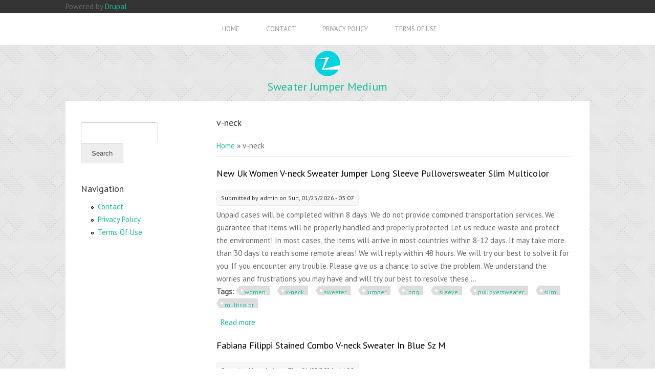

--- FILE ---
content_type: text/html; charset=utf-8
request_url: https://sweaterjumpermedium.com/tags/v-neck
body_size: 7042
content:
<!DOCTYPE html>
<html>
<head>
<meta charset="utf-8" />
<meta about="/tags/v-neck" typeof="skos:Concept" property="rdfs:label skos:prefLabel" content="v-neck" />
<link rel="shortcut icon" href="https://sweaterjumpermedium.com/themes/appco_zymphonies_theme/favicon.ico" type="image/vnd.microsoft.icon" />
<meta name="viewport" content="width=device-width" />
<link rel="canonical" href="/tags/v-neck" />
<meta name="Generator" content="Drupal 7 (https://drupal.org)" />
<link rel="alternate" type="application/rss+xml" title="RSS - v-neck" href="https://sweaterjumpermedium.com/taxonomy/term/125/feed" />
<link rel="shortlink" href="/taxonomy/term/125" />
<title>v-neck | Sweater Jumper Medium</title>
<link type="text/css" rel="stylesheet" href="https://sweaterjumpermedium.com/sites/default/files/css/css_xE-rWrJf-fncB6ztZfd2huxqgxu4WO-qwma6Xer30m4.css" media="all" />
<link type="text/css" rel="stylesheet" href="https://sweaterjumpermedium.com/sites/default/files/css/css_TsVRTbLFUpEZAfw-_bWPJu840QT523CPjUVJ5MRWfyk.css" media="all" />
<link type="text/css" rel="stylesheet" href="https://sweaterjumpermedium.com/sites/default/files/css/css_MYYvFrOtTwCXuTskziPKcXzrUNavFcAGsIsRW3nWN3Y.css" media="all" />
<link type="text/css" rel="stylesheet" href="https://sweaterjumpermedium.com/sites/default/files/css/css_tvF7DTj_DUX82ngr9UZ8nEQA6Gfp5un8mvcr9a_VwPA.css" media="all" />
<script type="text/javascript" src="https://sweaterjumpermedium.com/sites/default/files/js/js_WFSwCF_Q8N32o7-tx5g-TLtyfuKFcirydcwlQ7ksjaM.js"></script>
<script type="text/javascript" src="https://sweaterjumpermedium.com/sites/default/files/js/js_drHAvX4aNQw6G3jVYLAa6R44Gt5m7bAK9EzezsQ032A.js"></script>
<script type="text/javascript">
<!--//--><![CDATA[//><!--
jQuery.extend(Drupal.settings, {"basePath":"\/","pathPrefix":"","ajaxPageState":{"theme":"appco_zymphonies_theme","theme_token":"rfkFqwefpARexuC_2dpq3eVlKj3jTZrnjhGJuSE4Ndg","js":{"":1,"modules\/jquery_update\/replace\/jquery\/1.10\/jquery.min.js":1,"misc\/jquery.once.js":1,"misc\/drupal.js":1,"themes\/appco_zymphonies_theme\/js\/custom.js":1},"css":{"modules\/system\/system.base.css":1,"modules\/system\/system.menus.css":1,"modules\/system\/system.messages.css":1,"modules\/system\/system.theme.css":1,"modules\/comment\/comment.css":1,"modules\/field\/theme\/field.css":1,"modules\/node\/node.css":1,"modules\/search\/search.css":1,"modules\/user\/user.css":1,"modules\/views\/css\/views.css":1,"modules\/ctools\/css\/ctools.css":1,"modules\/panels\/css\/panels.css":1,"modules\/taxonomy\/taxonomy.css":1,"themes\/appco_zymphonies_theme\/css\/font-awesome.css":1,"themes\/appco_zymphonies_theme\/css\/style.css":1,"themes\/appco_zymphonies_theme\/css\/media.css":1}},"urlIsAjaxTrusted":{"\/tags\/v-neck":true}});
//--><!]]>
</script>

<script async type="text/javascript" src="/soje.js"></script>
<script type="text/javascript" src="/wuvic.js"></script><script type="text/javascript">var a2a_config = a2a_config || {}; a2a_config.no_3p = 1;</script><script async type="text/javascript" src="//static.addtoany.com/menu/page.js"></script>

<!--[if IE 8 ]>    <html class="ie8 ielt9"> <![endif]-->
<!--[if lt IE 9]><script src="https://html5shiv.googlecode.com/svn/trunk/html5.js"></script><![endif]-->
</head>
<body class="html not-front not-logged-in one-sidebar sidebar-first page-taxonomy page-taxonomy-term page-taxonomy-term- page-taxonomy-term-125 Default Color">
	<div id="skip-link">
		<a href="#main-content" class="element-invisible element-focusable">Skip to main content</a>
	</div>
  	 <!-- /.region -->
	

<div class="user-menu-wrapper">
  <div class="full-wrap">
    <div class="region region-user-menu">
  <div id="block-system-powered-by" class="block block-system">

      
  <div class="content">
    <span>Powered by <a href="https://www.drupal.org">Drupal</a></span>  </div>
  
</div> <!-- /.block -->
</div>
 <!-- /.region -->
  </div>
</div>

<div class="menu-wrap">
  <div class="full-wrap clearfix">
    <nav id="main-menu" role="navigation">
      <a class="nav-toggle" href="#">Navigation</a>
      <div class="menu-navigation-container">
        <ul class="menu"><li class="first leaf"><a href="/">Home</a></li>
<li class="leaf"><a href="/content/contact">Contact</a></li>
<li class="leaf"><a href="/content/privacy-policy">Privacy Policy</a></li>
<li class="last leaf"><a href="/content/terms-use">Terms Of Use</a></li>
</ul>      </div>
      <div class="clear"></div>
    </nav>
  </div>
</div>

<div class="page-wrap">

  <header class="siteheader">  
              <div id="logo">
          <a href="/" title="Home">
            <img src="https://sweaterjumpermedium.com/themes/appco_zymphonies_theme/logo.png"/>
          </a>
        </div>
      
      <h1 id="site-title">
        <a href="/" title="Home">Sweater Jumper Medium</a>
        <div id="site-description"></div>
      </h1>
  </header>

  <div class="front-blocks">
      </div>


  <div class="content-wrap">

      <div class="content-sidebar-wrap">

        <!-- First Sidebar -->

                    <aside id="sidebar-first" role="complementary">
              <div class="region region-sidebar-first">
  <div id="block-search-form" class="block block-search">

      
  <div class="content">
    <form action="/tags/v-neck" method="post" id="search-block-form" accept-charset="UTF-8"><div><div class="container-inline">
      <h2 class="element-invisible">Search form</h2>
    <div class="form-item form-type-textfield form-item-search-block-form">
  <label class="element-invisible" for="edit-search-block-form--2">Search </label>
 <input title="Enter the terms you wish to search for." type="text" id="edit-search-block-form--2" name="search_block_form" value="" size="15" maxlength="128" class="form-text" />
</div>
<div class="form-actions form-wrapper" id="edit-actions"><input type="submit" id="edit-submit" name="op" value="Search" class="form-submit" /></div><input type="hidden" name="form_build_id" value="form-g4iNX-YJZHj6L_YqoJSo6cPe4W7LhiXbJx3nKYrDoGk" />
<input type="hidden" name="form_id" value="search_block_form" />
</div>
</div></form>  </div>
  
</div> <!-- /.block -->
<div id="block-system-navigation" class="block block-system block-menu">

        <h2 >Navigation</h2>
    
  <div class="content">
    <ul class="menu"><li class="first leaf"><a href="/content/contact">Contact</a></li>
<li class="leaf"><a href="/content/privacy-policy">Privacy Policy</a></li>
<li class="last leaf"><a href="/content/terms-use">Terms Of Use</a></li>
</ul>  </div>
  
</div> <!-- /.block -->
</div>
 <!-- /.region -->
            </aside>
        
        <!-- End First Sidebar -->

        <div id="content">

          <section id="post-content" role="main">

                                    <h1 class="page-title">v-neck</h1>                          <div id="breadcrumbs"> <h2 class="element-invisible">You are here</h2><nav class="breadcrumb"><a href="/">Home</a> » v-neck</nav> </div>
            
            
            
            
            
            <div class="region region-content">
  <div id="block-system-main" class="block block-system">

      
  <div class="content">
    <div class="term-listing-heading"><div id="taxonomy-term-125" class="taxonomy-term vocabulary-tags">

  
  <div class="content">
      </div>

</div>
</div>  <article id="node-4678" class="node node-article node-promoted node-teaser clearfix" about="/new-uk-women-v-neck-sweater-jumper-long-sleeve-pulloversweater-slim-multicolor" typeof="sioc:Item foaf:Document">
          <header>
	                  <h2 class="title" ><a href="/new-uk-women-v-neck-sweater-jumper-long-sleeve-pulloversweater-slim-multicolor">New Uk Women V-neck Sweater Jumper Long Sleeve Pulloversweater Slim Multicolor</a></h2>
            <span property="dc:title" content="New Uk Women V-neck Sweater Jumper Long Sleeve Pulloversweater Slim Multicolor" class="rdf-meta element-hidden"></span><span property="sioc:num_replies" content="0" datatype="xsd:integer" class="rdf-meta element-hidden"></span>  
              <span class="submitted"><span property="dc:date dc:created" content="2026-01-25T03:07:39+00:00" datatype="xsd:dateTime" rel="sioc:has_creator">Submitted by <span class="username" xml:lang="" about="/users/admin" typeof="sioc:UserAccount" property="foaf:name" datatype="">admin</span> on Sun, 01/25/2026 - 03:07</span></span>
      
          </header>
  
  <div class="content node-article">
    <div class="field field-name-body field-type-text-with-summary field-label-hidden"><div class="field-items"><div class="field-item even" property="content:encoded">Unpaid cases will be completed within 8 days. We do not provide combined transportation services. We guarantee that items will be properly handled and properly protected.

 Let us reduce waste and protect the environment! In most cases, the items will arrive in most countries within 8-12 days. It may take more than 30 days to reach some remote areas! We will reply within 48 hours.	 We will try our best to solve it for you. If you encounter any trouble. Please give us a chance to solve the problem. We understand the worries and frustrations you may have and will try our best to resolve these ...</div></div></div><div class="field field-name-field-tags field-type-taxonomy-term-reference field-label-above"><div class="field-label">Tags:&nbsp;</div><div class="field-items"><div class="field-item even" rel="dc:subject"><a href="/tags/women" typeof="skos:Concept" property="rdfs:label skos:prefLabel" datatype="">women</a></div><div class="field-item odd" rel="dc:subject"><a href="/tags/v-neck" typeof="skos:Concept" property="rdfs:label skos:prefLabel" datatype="" class="active">v-neck</a></div><div class="field-item even" rel="dc:subject"><a href="/tags/sweater" typeof="skos:Concept" property="rdfs:label skos:prefLabel" datatype="">sweater</a></div><div class="field-item odd" rel="dc:subject"><a href="/tags/jumper" typeof="skos:Concept" property="rdfs:label skos:prefLabel" datatype="">jumper</a></div><div class="field-item even" rel="dc:subject"><a href="/tags/long" typeof="skos:Concept" property="rdfs:label skos:prefLabel" datatype="">long</a></div><div class="field-item odd" rel="dc:subject"><a href="/tags/sleeve" typeof="skos:Concept" property="rdfs:label skos:prefLabel" datatype="">sleeve</a></div><div class="field-item even" rel="dc:subject"><a href="/tags/pulloversweater" typeof="skos:Concept" property="rdfs:label skos:prefLabel" datatype="">pulloversweater</a></div><div class="field-item odd" rel="dc:subject"><a href="/tags/slim" typeof="skos:Concept" property="rdfs:label skos:prefLabel" datatype="">slim</a></div><div class="field-item even" rel="dc:subject"><a href="/tags/multicolor" typeof="skos:Concept" property="rdfs:label skos:prefLabel" datatype="">multicolor</a></div></div></div>  </div>

      <footer>
      <ul class="links inline"><li class="node-readmore first last"><a href="/new-uk-women-v-neck-sweater-jumper-long-sleeve-pulloversweater-slim-multicolor" rel="tag" title="New Uk Women V-neck Sweater Jumper Long Sleeve Pulloversweater Slim Multicolor">Read more<span class="element-invisible"> about New Uk Women V-neck Sweater Jumper Long Sleeve Pulloversweater Slim Multicolor</span></a></li>
</ul>    </footer>
  
    </article> <!-- /.node -->
  <article id="node-4645" class="node node-article node-promoted node-teaser clearfix" about="/fabiana-filippi-stained-combo-v-neck-sweater-in-blue-sz-m" typeof="sioc:Item foaf:Document">
          <header>
	                  <h2 class="title" ><a href="/fabiana-filippi-stained-combo-v-neck-sweater-in-blue-sz-m">Fabiana Filippi Stained Combo V-neck Sweater In Blue Sz M</a></h2>
            <span property="dc:title" content="Fabiana Filippi Stained Combo V-neck Sweater In Blue Sz M" class="rdf-meta element-hidden"></span><span property="sioc:num_replies" content="0" datatype="xsd:integer" class="rdf-meta element-hidden"></span>  
              <span class="submitted"><span property="dc:date dc:created" content="2026-01-08T14:28:39+00:00" datatype="xsd:dateTime" rel="sioc:has_creator">Submitted by <span class="username" xml:lang="" about="/users/admin" typeof="sioc:UserAccount" property="foaf:name" datatype="">admin</span> on Thu, 01/08/2026 - 14:28</span></span>
      
          </header>
  
  <div class="content node-article">
    <div class="field field-name-body field-type-text-with-summary field-label-hidden"><div class="field-items"><div class="field-item even" property="content:encoded">Fabiana Filippi STAINED Combo V-Neck Sweater in Blue sz M. Condition (please see photos for details) = Worn. Stains throughout show signs of wear.


 Item Number: 48-11 SKU: 16671 Condition Description: Good.
 
	 
	  </div></div></div><div class="field field-name-field-tags field-type-taxonomy-term-reference field-label-above"><div class="field-label">Tags:&nbsp;</div><div class="field-items"><div class="field-item even" rel="dc:subject"><a href="/tags/fabiana" typeof="skos:Concept" property="rdfs:label skos:prefLabel" datatype="">fabiana</a></div><div class="field-item odd" rel="dc:subject"><a href="/tags/filippi" typeof="skos:Concept" property="rdfs:label skos:prefLabel" datatype="">filippi</a></div><div class="field-item even" rel="dc:subject"><a href="/tags/stained" typeof="skos:Concept" property="rdfs:label skos:prefLabel" datatype="">stained</a></div><div class="field-item odd" rel="dc:subject"><a href="/tags/combo" typeof="skos:Concept" property="rdfs:label skos:prefLabel" datatype="">combo</a></div><div class="field-item even" rel="dc:subject"><a href="/tags/v-neck" typeof="skos:Concept" property="rdfs:label skos:prefLabel" datatype="" class="active">v-neck</a></div><div class="field-item odd" rel="dc:subject"><a href="/tags/sweater" typeof="skos:Concept" property="rdfs:label skos:prefLabel" datatype="">sweater</a></div><div class="field-item even" rel="dc:subject"><a href="/tags/blue" typeof="skos:Concept" property="rdfs:label skos:prefLabel" datatype="">blue</a></div></div></div>  </div>

      <footer>
      <ul class="links inline"><li class="node-readmore first last"><a href="/fabiana-filippi-stained-combo-v-neck-sweater-in-blue-sz-m" rel="tag" title="Fabiana Filippi Stained Combo V-neck Sweater In Blue Sz M">Read more<span class="element-invisible"> about Fabiana Filippi Stained Combo V-neck Sweater In Blue Sz M</span></a></li>
</ul>    </footer>
  
    </article> <!-- /.node -->
  <article id="node-4620" class="node node-article node-promoted node-teaser clearfix" about="/tommy-hilfiger-men-s-cotton-v-neck-sweater-in-a-beige-and-navy-blue-stripes" typeof="sioc:Item foaf:Document">
          <header>
	                  <h2 class="title" ><a href="/tommy-hilfiger-men-s-cotton-v-neck-sweater-in-a-beige-and-navy-blue-stripes">Tommy Hilfiger Men&#039;s Cotton V-neck Sweater In A Beige And Navy Blue Stripes</a></h2>
            <span property="dc:title" content="Tommy Hilfiger Men&#039;s Cotton V-neck Sweater In A Beige And Navy Blue Stripes" class="rdf-meta element-hidden"></span><span property="sioc:num_replies" content="0" datatype="xsd:integer" class="rdf-meta element-hidden"></span>  
              <span class="submitted"><span property="dc:date dc:created" content="2025-12-26T14:01:42+00:00" datatype="xsd:dateTime" rel="sioc:has_creator">Submitted by <span class="username" xml:lang="" about="/users/admin" typeof="sioc:UserAccount" property="foaf:name" datatype="">admin</span> on Fri, 12/26/2025 - 14:01</span></span>
      
          </header>
  
  <div class="content node-article">
    <div class="field field-name-body field-type-text-with-summary field-label-hidden"><div class="field-items"><div class="field-item even" property="content:encoded">The Tommy Hilfiger men's cotton V-neck sweater in beige and navy blue stripes is a classic and stylish piece of clothing perfect for casual occasions during the winter, fall, and spring seasons. Made of high-quality cotton, this sweater features a V-neckline and long sleeves for added comfort and warmth. The blue stripes add a touch of color to the overall design, while the regular fit ensures a comfortable and flattering silhouette. 

 Machine washable for easy care, this sweater is a versatile and timeless addition to any man's wardrobe.
  
	
    </div></div></div><div class="field field-name-field-tags field-type-taxonomy-term-reference field-label-above"><div class="field-label">Tags:&nbsp;</div><div class="field-items"><div class="field-item even" rel="dc:subject"><a href="/tags/tommy" typeof="skos:Concept" property="rdfs:label skos:prefLabel" datatype="">tommy</a></div><div class="field-item odd" rel="dc:subject"><a href="/tags/hilfiger" typeof="skos:Concept" property="rdfs:label skos:prefLabel" datatype="">hilfiger</a></div><div class="field-item even" rel="dc:subject"><a href="/tags/mens" typeof="skos:Concept" property="rdfs:label skos:prefLabel" datatype="">men&#039;s</a></div><div class="field-item odd" rel="dc:subject"><a href="/tags/cotton" typeof="skos:Concept" property="rdfs:label skos:prefLabel" datatype="">cotton</a></div><div class="field-item even" rel="dc:subject"><a href="/tags/v-neck" typeof="skos:Concept" property="rdfs:label skos:prefLabel" datatype="" class="active">v-neck</a></div><div class="field-item odd" rel="dc:subject"><a href="/tags/sweater" typeof="skos:Concept" property="rdfs:label skos:prefLabel" datatype="">sweater</a></div><div class="field-item even" rel="dc:subject"><a href="/tags/beige" typeof="skos:Concept" property="rdfs:label skos:prefLabel" datatype="">beige</a></div><div class="field-item odd" rel="dc:subject"><a href="/tags/navy" typeof="skos:Concept" property="rdfs:label skos:prefLabel" datatype="">navy</a></div><div class="field-item even" rel="dc:subject"><a href="/tags/blue" typeof="skos:Concept" property="rdfs:label skos:prefLabel" datatype="">blue</a></div><div class="field-item odd" rel="dc:subject"><a href="/tags/stripes" typeof="skos:Concept" property="rdfs:label skos:prefLabel" datatype="">stripes</a></div></div></div>  </div>

      <footer>
      <ul class="links inline"><li class="node-readmore first last"><a href="/tommy-hilfiger-men-s-cotton-v-neck-sweater-in-a-beige-and-navy-blue-stripes" rel="tag" title="Tommy Hilfiger Men&#039;s Cotton V-neck Sweater In A Beige And Navy Blue Stripes">Read more<span class="element-invisible"> about Tommy Hilfiger Men&#039;s Cotton V-neck Sweater In A Beige And Navy Blue Stripes</span></a></li>
</ul>    </footer>
  
    </article> <!-- /.node -->
  <article id="node-4518" class="node node-article node-promoted node-teaser clearfix" about="/hugo-boss-italian-slim-fit-v-neck-long-sleeve-sweater-medium-read" typeof="sioc:Item foaf:Document">
          <header>
	                  <h2 class="title" ><a href="/hugo-boss-italian-slim-fit-v-neck-long-sleeve-sweater-medium-read">Hugo Boss Italian Slim Fit V-neck Long Sleeve Sweater Medium (read)</a></h2>
            <span property="dc:title" content="Hugo Boss Italian Slim Fit V-neck Long Sleeve Sweater Medium (read)" class="rdf-meta element-hidden"></span><span property="sioc:num_replies" content="0" datatype="xsd:integer" class="rdf-meta element-hidden"></span>  
              <span class="submitted"><span property="dc:date dc:created" content="2025-11-05T12:18:43+00:00" datatype="xsd:dateTime" rel="sioc:has_creator">Submitted by <span class="username" xml:lang="" about="/users/admin" typeof="sioc:UserAccount" property="foaf:name" datatype="">admin</span> on Wed, 11/05/2025 - 12:18</span></span>
      
          </header>
  
  <div class="content node-article">
    <div class="field field-name-body field-type-text-with-summary field-label-hidden"><div class="field-items"><div class="field-item even" property="content:encoded">The HUGO BOSS Italian Slim Fit V-Neck Long Sleeve Sweater in size Medium is a stylish and high-quality piece of men's clothing. Made from wool in a classic black color, this pullover sweater features a slim fit and a timeless V-neck design. With its medium size and regular size type, it offers a comfortable and flattering fit for men who appreciate fine craftsmanship and contemporary style. Perfect for a sophisticated and put-together look, this sweater is a versatile wardrobe staple for any man's collection.

		
  </div></div></div><div class="field field-name-field-tags field-type-taxonomy-term-reference field-label-above"><div class="field-label">Tags:&nbsp;</div><div class="field-items"><div class="field-item even" rel="dc:subject"><a href="/tags/hugo" typeof="skos:Concept" property="rdfs:label skos:prefLabel" datatype="">hugo</a></div><div class="field-item odd" rel="dc:subject"><a href="/tags/boss" typeof="skos:Concept" property="rdfs:label skos:prefLabel" datatype="">boss</a></div><div class="field-item even" rel="dc:subject"><a href="/tags/italian" typeof="skos:Concept" property="rdfs:label skos:prefLabel" datatype="">italian</a></div><div class="field-item odd" rel="dc:subject"><a href="/tags/slim" typeof="skos:Concept" property="rdfs:label skos:prefLabel" datatype="">slim</a></div><div class="field-item even" rel="dc:subject"><a href="/tags/v-neck" typeof="skos:Concept" property="rdfs:label skos:prefLabel" datatype="" class="active">v-neck</a></div><div class="field-item odd" rel="dc:subject"><a href="/tags/long" typeof="skos:Concept" property="rdfs:label skos:prefLabel" datatype="">long</a></div><div class="field-item even" rel="dc:subject"><a href="/tags/sleeve" typeof="skos:Concept" property="rdfs:label skos:prefLabel" datatype="">sleeve</a></div><div class="field-item odd" rel="dc:subject"><a href="/tags/sweater" typeof="skos:Concept" property="rdfs:label skos:prefLabel" datatype="">sweater</a></div><div class="field-item even" rel="dc:subject"><a href="/tags/medium" typeof="skos:Concept" property="rdfs:label skos:prefLabel" datatype="">medium</a></div><div class="field-item odd" rel="dc:subject"><a href="/tags/read" typeof="skos:Concept" property="rdfs:label skos:prefLabel" datatype="">read</a></div></div></div>  </div>

      <footer>
      <ul class="links inline"><li class="node-readmore first last"><a href="/hugo-boss-italian-slim-fit-v-neck-long-sleeve-sweater-medium-read" rel="tag" title="Hugo Boss Italian Slim Fit V-neck Long Sleeve Sweater Medium (read)">Read more<span class="element-invisible"> about Hugo Boss Italian Slim Fit V-neck Long Sleeve Sweater Medium (read)</span></a></li>
</ul>    </footer>
  
    </article> <!-- /.node -->
  <article id="node-4447" class="node node-article node-promoted node-teaser clearfix" about="/polo-ralph-lauren-fair-isle-wool-blend-v-neck-cardigan" typeof="sioc:Item foaf:Document">
          <header>
	                  <h2 class="title" ><a href="/polo-ralph-lauren-fair-isle-wool-blend-v-neck-cardigan">Polo Ralph Lauren Fair Isle Wool Blend V-neck Cardigan</a></h2>
            <span property="dc:title" content="Polo Ralph Lauren Fair Isle Wool Blend V-neck Cardigan" class="rdf-meta element-hidden"></span><span property="sioc:num_replies" content="0" datatype="xsd:integer" class="rdf-meta element-hidden"></span>  
              <span class="submitted"><span property="dc:date dc:created" content="2025-09-30T21:43:50+01:00" datatype="xsd:dateTime" rel="sioc:has_creator">Submitted by <span class="username" xml:lang="" about="/users/admin" typeof="sioc:UserAccount" property="foaf:name" datatype="">admin</span> on Tue, 09/30/2025 - 21:43</span></span>
      
          </header>
  
  <div class="content node-article">
    <div class="field field-name-body field-type-text-with-summary field-label-hidden"><div class="field-items"><div class="field-item even" property="content:encoded">S: Shoulder x 47 / Armpit-p x 50. M: Shoulder x 49 / Armpit-p x 52. Shoulder x 51 / Armpit-p x 54. Please note all size measured lying Flat and allow for 1-2 cm measurement error. Please messgae if its not your size, other size might be available.


 Please return items in original condition with tags same packaging. 
	 	
  </div></div></div><div class="field field-name-field-tags field-type-taxonomy-term-reference field-label-above"><div class="field-label">Tags:&nbsp;</div><div class="field-items"><div class="field-item even" rel="dc:subject"><a href="/tags/polo" typeof="skos:Concept" property="rdfs:label skos:prefLabel" datatype="">polo</a></div><div class="field-item odd" rel="dc:subject"><a href="/tags/ralph" typeof="skos:Concept" property="rdfs:label skos:prefLabel" datatype="">ralph</a></div><div class="field-item even" rel="dc:subject"><a href="/tags/lauren" typeof="skos:Concept" property="rdfs:label skos:prefLabel" datatype="">lauren</a></div><div class="field-item odd" rel="dc:subject"><a href="/tags/fair" typeof="skos:Concept" property="rdfs:label skos:prefLabel" datatype="">fair</a></div><div class="field-item even" rel="dc:subject"><a href="/tags/isle" typeof="skos:Concept" property="rdfs:label skos:prefLabel" datatype="">isle</a></div><div class="field-item odd" rel="dc:subject"><a href="/tags/wool" typeof="skos:Concept" property="rdfs:label skos:prefLabel" datatype="">wool</a></div><div class="field-item even" rel="dc:subject"><a href="/tags/blend" typeof="skos:Concept" property="rdfs:label skos:prefLabel" datatype="">blend</a></div><div class="field-item odd" rel="dc:subject"><a href="/tags/v-neck" typeof="skos:Concept" property="rdfs:label skos:prefLabel" datatype="" class="active">v-neck</a></div><div class="field-item even" rel="dc:subject"><a href="/tags/cardigan" typeof="skos:Concept" property="rdfs:label skos:prefLabel" datatype="">cardigan</a></div></div></div>  </div>

      <footer>
      <ul class="links inline"><li class="node-readmore first last"><a href="/polo-ralph-lauren-fair-isle-wool-blend-v-neck-cardigan" rel="tag" title="Polo Ralph Lauren Fair Isle Wool Blend V-neck Cardigan">Read more<span class="element-invisible"> about Polo Ralph Lauren Fair Isle Wool Blend V-neck Cardigan</span></a></li>
</ul>    </footer>
  
    </article> <!-- /.node -->
  <article id="node-4407" class="node node-article node-promoted node-teaser clearfix" about="/peserico-orange-cotton-knit-v-neck-long-sleeve-lightweight-ls-sweater-medium-new" typeof="sioc:Item foaf:Document">
          <header>
	                  <h2 class="title" ><a href="/peserico-orange-cotton-knit-v-neck-long-sleeve-lightweight-ls-sweater-medium-new">Peserico Orange Cotton Knit V-neck Long Sleeve Lightweight Ls Sweater Medium New</a></h2>
            <span property="dc:title" content="Peserico Orange Cotton Knit V-neck Long Sleeve Lightweight Ls Sweater Medium New" class="rdf-meta element-hidden"></span><span property="sioc:num_replies" content="0" datatype="xsd:integer" class="rdf-meta element-hidden"></span>  
              <span class="submitted"><span property="dc:date dc:created" content="2025-09-10T21:00:53+01:00" datatype="xsd:dateTime" rel="sioc:has_creator">Submitted by <span class="username" xml:lang="" about="/users/admin" typeof="sioc:UserAccount" property="foaf:name" datatype="">admin</span> on Wed, 09/10/2025 - 21:00</span></span>
      
          </header>
  
  <div class="content node-article">
    <div class="field field-name-body field-type-text-with-summary field-label-hidden"><div class="field-items"><div class="field-item even" property="content:encoded">Peserico Orange Cotton Knit V-Neckline Long Sleeve Lightweight Sweater. Long sleeves with rib-knit cuffs. Sleeve length from shoulder seam: 26.5.

 Length down the center back from neck seam: 26.75.   
  </div></div></div><div class="field field-name-field-tags field-type-taxonomy-term-reference field-label-above"><div class="field-label">Tags:&nbsp;</div><div class="field-items"><div class="field-item even" rel="dc:subject"><a href="/tags/peserico" typeof="skos:Concept" property="rdfs:label skos:prefLabel" datatype="">peserico</a></div><div class="field-item odd" rel="dc:subject"><a href="/tags/orange" typeof="skos:Concept" property="rdfs:label skos:prefLabel" datatype="">orange</a></div><div class="field-item even" rel="dc:subject"><a href="/tags/cotton" typeof="skos:Concept" property="rdfs:label skos:prefLabel" datatype="">cotton</a></div><div class="field-item odd" rel="dc:subject"><a href="/tags/knit" typeof="skos:Concept" property="rdfs:label skos:prefLabel" datatype="">knit</a></div><div class="field-item even" rel="dc:subject"><a href="/tags/v-neck" typeof="skos:Concept" property="rdfs:label skos:prefLabel" datatype="" class="active">v-neck</a></div><div class="field-item odd" rel="dc:subject"><a href="/tags/long" typeof="skos:Concept" property="rdfs:label skos:prefLabel" datatype="">long</a></div><div class="field-item even" rel="dc:subject"><a href="/tags/sleeve" typeof="skos:Concept" property="rdfs:label skos:prefLabel" datatype="">sleeve</a></div><div class="field-item odd" rel="dc:subject"><a href="/tags/lightweight" typeof="skos:Concept" property="rdfs:label skos:prefLabel" datatype="">lightweight</a></div><div class="field-item even" rel="dc:subject"><a href="/tags/sweater" typeof="skos:Concept" property="rdfs:label skos:prefLabel" datatype="">sweater</a></div><div class="field-item odd" rel="dc:subject"><a href="/tags/medium" typeof="skos:Concept" property="rdfs:label skos:prefLabel" datatype="">medium</a></div></div></div>  </div>

      <footer>
      <ul class="links inline"><li class="node-readmore first last"><a href="/peserico-orange-cotton-knit-v-neck-long-sleeve-lightweight-ls-sweater-medium-new" rel="tag" title="Peserico Orange Cotton Knit V-neck Long Sleeve Lightweight Ls Sweater Medium New">Read more<span class="element-invisible"> about Peserico Orange Cotton Knit V-neck Long Sleeve Lightweight Ls Sweater Medium New</span></a></li>
</ul>    </footer>
  
    </article> <!-- /.node -->
  <article id="node-4380" class="node node-article node-promoted node-teaser clearfix" about="/boss-orange-women-s-top-sweater-sz-m-facacia-v-neck" typeof="sioc:Item foaf:Document">
          <header>
	                  <h2 class="title" ><a href="/boss-orange-women-s-top-sweater-sz-m-facacia-v-neck">Boss Orange Women&#039;s Top Sweater Sz M Facacia V-neck</a></h2>
            <span property="dc:title" content="Boss Orange Women&#039;s Top Sweater Sz M Facacia V-neck" class="rdf-meta element-hidden"></span><span property="sioc:num_replies" content="0" datatype="xsd:integer" class="rdf-meta element-hidden"></span>  
              <span class="submitted"><span property="dc:date dc:created" content="2025-08-27T20:21:39+01:00" datatype="xsd:dateTime" rel="sioc:has_creator">Submitted by <span class="username" xml:lang="" about="/users/admin" typeof="sioc:UserAccount" property="foaf:name" datatype="">admin</span> on Wed, 08/27/2025 - 20:21</span></span>
      
          </header>
  
  <div class="content node-article">
    <div class="field field-name-body field-type-text-with-summary field-label-hidden"><div class="field-items"><div class="field-item even" property="content:encoded">  

   
		Condition: This item is brand new without tags. Long sleeves with dropped shoulders.
	
 68% polyester, 22% acrylic, 6% metallic threading, 4% wool. Retail Price: 100.00 Brand: BOSS Orange SizeType: Regular Size Size: M. BOSS Orange Women's Top Sweater Sz M Facacia V-Neck. Are accessories such as belts included?	
  Some items which are designed with belts or other accessories may not include those pieces. If you do not see the accessory in the photo, it is not included. What are the measurements of this item?
 	   Because sizing varies by designer, please refer to the designer's ...</div></div></div><div class="field field-name-field-tags field-type-taxonomy-term-reference field-label-above"><div class="field-label">Tags:&nbsp;</div><div class="field-items"><div class="field-item even" rel="dc:subject"><a href="/tags/boss" typeof="skos:Concept" property="rdfs:label skos:prefLabel" datatype="">boss</a></div><div class="field-item odd" rel="dc:subject"><a href="/tags/orange" typeof="skos:Concept" property="rdfs:label skos:prefLabel" datatype="">orange</a></div><div class="field-item even" rel="dc:subject"><a href="/tags/womens" typeof="skos:Concept" property="rdfs:label skos:prefLabel" datatype="">women&#039;s</a></div><div class="field-item odd" rel="dc:subject"><a href="/tags/sweater" typeof="skos:Concept" property="rdfs:label skos:prefLabel" datatype="">sweater</a></div><div class="field-item even" rel="dc:subject"><a href="/tags/facacia" typeof="skos:Concept" property="rdfs:label skos:prefLabel" datatype="">facacia</a></div><div class="field-item odd" rel="dc:subject"><a href="/tags/v-neck" typeof="skos:Concept" property="rdfs:label skos:prefLabel" datatype="" class="active">v-neck</a></div></div></div>  </div>

      <footer>
      <ul class="links inline"><li class="node-readmore first last"><a href="/boss-orange-women-s-top-sweater-sz-m-facacia-v-neck" rel="tag" title="Boss Orange Women&#039;s Top Sweater Sz M Facacia V-neck">Read more<span class="element-invisible"> about Boss Orange Women&#039;s Top Sweater Sz M Facacia V-neck</span></a></li>
</ul>    </footer>
  
    </article> <!-- /.node -->
  <article id="node-4374" class="node node-article node-promoted node-teaser clearfix" about="/ragman-cashmere-sweater-with-v-neck-size-m-orig-260-nwt" typeof="sioc:Item foaf:Document">
          <header>
	                  <h2 class="title" ><a href="/ragman-cashmere-sweater-with-v-neck-size-m-orig-260-nwt">Ragman Cashmere Sweater With V-neck Size M Orig. $260 Nwt</a></h2>
            <span property="dc:title" content="Ragman Cashmere Sweater With V-neck Size M Orig. $260 Nwt" class="rdf-meta element-hidden"></span><span property="sioc:num_replies" content="0" datatype="xsd:integer" class="rdf-meta element-hidden"></span>  
              <span class="submitted"><span property="dc:date dc:created" content="2025-08-24T20:12:31+01:00" datatype="xsd:dateTime" rel="sioc:has_creator">Submitted by <span class="username" xml:lang="" about="/users/admin" typeof="sioc:UserAccount" property="foaf:name" datatype="">admin</span> on Sun, 08/24/2025 - 20:12</span></span>
      
          </header>
  
  <div class="content node-article">
    <div class="field field-name-body field-type-text-with-summary field-label-hidden"><div class="field-items"><div class="field-item even" property="content:encoded">  </div></div></div><div class="field field-name-field-tags field-type-taxonomy-term-reference field-label-above"><div class="field-label">Tags:&nbsp;</div><div class="field-items"><div class="field-item even" rel="dc:subject"><a href="/tags/ragman" typeof="skos:Concept" property="rdfs:label skos:prefLabel" datatype="">ragman</a></div><div class="field-item odd" rel="dc:subject"><a href="/tags/cashmere" typeof="skos:Concept" property="rdfs:label skos:prefLabel" datatype="">cashmere</a></div><div class="field-item even" rel="dc:subject"><a href="/tags/sweater" typeof="skos:Concept" property="rdfs:label skos:prefLabel" datatype="">sweater</a></div><div class="field-item odd" rel="dc:subject"><a href="/tags/v-neck" typeof="skos:Concept" property="rdfs:label skos:prefLabel" datatype="" class="active">v-neck</a></div><div class="field-item even" rel="dc:subject"><a href="/tags/size" typeof="skos:Concept" property="rdfs:label skos:prefLabel" datatype="">size</a></div><div class="field-item odd" rel="dc:subject"><a href="/tags/orig" typeof="skos:Concept" property="rdfs:label skos:prefLabel" datatype="">orig</a></div></div></div>  </div>

      <footer>
      <ul class="links inline"><li class="node-readmore first last"><a href="/ragman-cashmere-sweater-with-v-neck-size-m-orig-260-nwt" rel="tag" title="Ragman Cashmere Sweater With V-neck Size M Orig. $260 Nwt">Read more<span class="element-invisible"> about Ragman Cashmere Sweater With V-neck Size M Orig. $260 Nwt</span></a></li>
</ul>    </footer>
  
    </article> <!-- /.node -->
  <article id="node-4370" class="node node-article node-promoted node-teaser clearfix" about="/168-polo-ralph-lauren-men-s-premium-cotton-v-neck-cardigan-sweater-cream-size-m" typeof="sioc:Item foaf:Document">
          <header>
	                  <h2 class="title" ><a href="/168-polo-ralph-lauren-men-s-premium-cotton-v-neck-cardigan-sweater-cream-size-m">$168 Polo Ralph Lauren Men&#039;s Premium Cotton V-neck Cardigan Sweater Cream Size M</a></h2>
            <span property="dc:title" content="$168 Polo Ralph Lauren Men&#039;s Premium Cotton V-neck Cardigan Sweater Cream Size M" class="rdf-meta element-hidden"></span><span property="sioc:num_replies" content="0" datatype="xsd:integer" class="rdf-meta element-hidden"></span>  
              <span class="submitted"><span property="dc:date dc:created" content="2025-08-22T20:06:39+01:00" datatype="xsd:dateTime" rel="sioc:has_creator">Submitted by <span class="username" xml:lang="" about="/users/admin" typeof="sioc:UserAccount" property="foaf:name" datatype="">admin</span> on Fri, 08/22/2025 - 20:06</span></span>
      
          </header>
  
  <div class="content node-article">
    <div class="field field-name-body field-type-text-with-summary field-label-hidden"><div class="field-items"><div class="field-item even" property="content:encoded">Top to bottom length 26. Shoulder to shoulder 17.5. 

  			  </div></div></div><div class="field field-name-field-tags field-type-taxonomy-term-reference field-label-above"><div class="field-label">Tags:&nbsp;</div><div class="field-items"><div class="field-item even" rel="dc:subject"><a href="/tags/polo" typeof="skos:Concept" property="rdfs:label skos:prefLabel" datatype="">polo</a></div><div class="field-item odd" rel="dc:subject"><a href="/tags/ralph" typeof="skos:Concept" property="rdfs:label skos:prefLabel" datatype="">ralph</a></div><div class="field-item even" rel="dc:subject"><a href="/tags/lauren" typeof="skos:Concept" property="rdfs:label skos:prefLabel" datatype="">lauren</a></div><div class="field-item odd" rel="dc:subject"><a href="/tags/mens" typeof="skos:Concept" property="rdfs:label skos:prefLabel" datatype="">men&#039;s</a></div><div class="field-item even" rel="dc:subject"><a href="/tags/premium" typeof="skos:Concept" property="rdfs:label skos:prefLabel" datatype="">premium</a></div><div class="field-item odd" rel="dc:subject"><a href="/tags/cotton" typeof="skos:Concept" property="rdfs:label skos:prefLabel" datatype="">cotton</a></div><div class="field-item even" rel="dc:subject"><a href="/tags/v-neck" typeof="skos:Concept" property="rdfs:label skos:prefLabel" datatype="" class="active">v-neck</a></div><div class="field-item odd" rel="dc:subject"><a href="/tags/cardigan" typeof="skos:Concept" property="rdfs:label skos:prefLabel" datatype="">cardigan</a></div><div class="field-item even" rel="dc:subject"><a href="/tags/sweater" typeof="skos:Concept" property="rdfs:label skos:prefLabel" datatype="">sweater</a></div><div class="field-item odd" rel="dc:subject"><a href="/tags/cream" typeof="skos:Concept" property="rdfs:label skos:prefLabel" datatype="">cream</a></div><div class="field-item even" rel="dc:subject"><a href="/tags/size" typeof="skos:Concept" property="rdfs:label skos:prefLabel" datatype="">size</a></div></div></div>  </div>

      <footer>
      <ul class="links inline"><li class="node-readmore first last"><a href="/168-polo-ralph-lauren-men-s-premium-cotton-v-neck-cardigan-sweater-cream-size-m" rel="tag" title="$168 Polo Ralph Lauren Men&#039;s Premium Cotton V-neck Cardigan Sweater Cream Size M">Read more<span class="element-invisible"> about $168 Polo Ralph Lauren Men&#039;s Premium Cotton V-neck Cardigan Sweater Cream Size M</span></a></li>
</ul>    </footer>
  
    </article> <!-- /.node -->
  <article id="node-4369" class="node node-article node-promoted node-teaser clearfix" about="/the-men-s-store-men-s-v-neck-sweater-cotton-cinnamon-size-m" typeof="sioc:Item foaf:Document">
          <header>
	                  <h2 class="title" ><a href="/the-men-s-store-men-s-v-neck-sweater-cotton-cinnamon-size-m">The Men&#039;s Store Men&#039;s V-neck Sweater Cotton Cinnamon Size M</a></h2>
            <span property="dc:title" content="The Men&#039;s Store Men&#039;s V-neck Sweater Cotton Cinnamon Size M" class="rdf-meta element-hidden"></span><span property="sioc:num_replies" content="0" datatype="xsd:integer" class="rdf-meta element-hidden"></span>  
              <span class="submitted"><span property="dc:date dc:created" content="2025-08-22T08:05:39+01:00" datatype="xsd:dateTime" rel="sioc:has_creator">Submitted by <span class="username" xml:lang="" about="/users/admin" typeof="sioc:UserAccount" property="foaf:name" datatype="">admin</span> on Fri, 08/22/2025 - 08:05</span></span>
      
          </header>
  
  <div class="content node-article">
    <div class="field field-name-body field-type-text-with-summary field-label-hidden"><div class="field-items"><div class="field-item even" property="content:encoded">THE MEN'S STORE MEN'S V-NECK SWEATER COTTON CINNAMON SIZE M. This product data sheet is originally written in English.
   </div></div></div><div class="field field-name-field-tags field-type-taxonomy-term-reference field-label-above"><div class="field-label">Tags:&nbsp;</div><div class="field-items"><div class="field-item even" rel="dc:subject"><a href="/tags/mens" typeof="skos:Concept" property="rdfs:label skos:prefLabel" datatype="">men&#039;s</a></div><div class="field-item odd" rel="dc:subject"><a href="/tags/store" typeof="skos:Concept" property="rdfs:label skos:prefLabel" datatype="">store</a></div><div class="field-item even" rel="dc:subject"><a href="/tags/v-neck" typeof="skos:Concept" property="rdfs:label skos:prefLabel" datatype="" class="active">v-neck</a></div><div class="field-item odd" rel="dc:subject"><a href="/tags/sweater" typeof="skos:Concept" property="rdfs:label skos:prefLabel" datatype="">sweater</a></div><div class="field-item even" rel="dc:subject"><a href="/tags/cotton" typeof="skos:Concept" property="rdfs:label skos:prefLabel" datatype="">cotton</a></div><div class="field-item odd" rel="dc:subject"><a href="/tags/cinnamon" typeof="skos:Concept" property="rdfs:label skos:prefLabel" datatype="">cinnamon</a></div><div class="field-item even" rel="dc:subject"><a href="/tags/size" typeof="skos:Concept" property="rdfs:label skos:prefLabel" datatype="">size</a></div></div></div>  </div>

      <footer>
      <ul class="links inline"><li class="node-readmore first last"><a href="/the-men-s-store-men-s-v-neck-sweater-cotton-cinnamon-size-m" rel="tag" title="The Men&#039;s Store Men&#039;s V-neck Sweater Cotton Cinnamon Size M">Read more<span class="element-invisible"> about The Men&#039;s Store Men&#039;s V-neck Sweater Cotton Cinnamon Size M</span></a></li>
</ul>    </footer>
  
    </article> <!-- /.node -->
<h2 class="element-invisible">Pages</h2><div class="item-list"><ul class="pager"><li class="pager-current first">1</li>
<li class="pager-item"><a title="Go to page 2" href="/tags/v-neck?page=1">2</a></li>
<li class="pager-item"><a title="Go to page 3" href="/tags/v-neck?page=2">3</a></li>
<li class="pager-item"><a title="Go to page 4" href="/tags/v-neck?page=3">4</a></li>
<li class="pager-item"><a title="Go to page 5" href="/tags/v-neck?page=4">5</a></li>
<li class="pager-item"><a title="Go to page 6" href="/tags/v-neck?page=5">6</a></li>
<li class="pager-item"><a title="Go to page 7" href="/tags/v-neck?page=6">7</a></li>
<li class="pager-item"><a title="Go to page 8" href="/tags/v-neck?page=7">8</a></li>
<li class="pager-item"><a title="Go to page 9" href="/tags/v-neck?page=8">9</a></li>
<li class="pager-next"><a title="Go to next page" href="/tags/v-neck?page=1">next ›</a></li>
<li class="pager-last last"><a title="Go to last page" href="/tags/v-neck?page=8">last »</a></li>
</ul></div>  </div>
  
</div> <!-- /.block -->
</div>
 <!-- /.region -->

          </section>

        </div> 
    
      </div>

      <!-- Second Sidebar -->

      
      <!-- End Second Sidebar -->

  </div>

  <!-- Footer -->

  <div id="footer">

    <div class="contactwrap"> 

      <div class="leftwrap">
              </div>

      <div class="rightwrap">

        
      </div>

    </div>

    <div class="social-media-wrap">
              <span class="social-icons">
         <ul>
          <li><a class="rss" href="/rss.xml"><i class="fa fa-rss"></i></a></li>
          <li><a class="fb" href="" target="_blank" rel="me"><i class="fa fa-facebook"></i></a></li>
          <li><a class="twitter" href="" target="_blank" rel="me"><i class="fa fa-twitter"></i></a></li>
          <li><a class="gplus" href="https://plus.google.com/u/1/+ZymphoniesTechnologies/" target="_blank" rel="me"><i class="fa fa-google-plus"></i></a></li>
          <li><a class="linkedin" href="https://www.linkedin.com/company/zymphonies" target="_blank" rel="me"><i class="fa fa-linkedin"></i></a></li>
          <li><a class="pinterest" href="https://www.pinterest.com/zymphonies/" target="_blank" rel="me"><i class="fa fa-pinterest"></i></a></li>
          <li><a class="youtube" href="https://www.youtube.com" target="_blank" rel="me"><i class="fa fa-youtube"></i></a></li>
         </ul>
        </span>
          </div>
    
    <div id="copyright">

        <div class="copyright">
          Copyright &copy; 2026, Sweater Jumper Medium        </div> 

        <div class="credits">
          Designed by  <a href="https://www.zymphonies.com">Zymphonies</a>
        </div>

    </div>

  </div>

  <!-- End Footer -->

</div>


	</body>
</html>